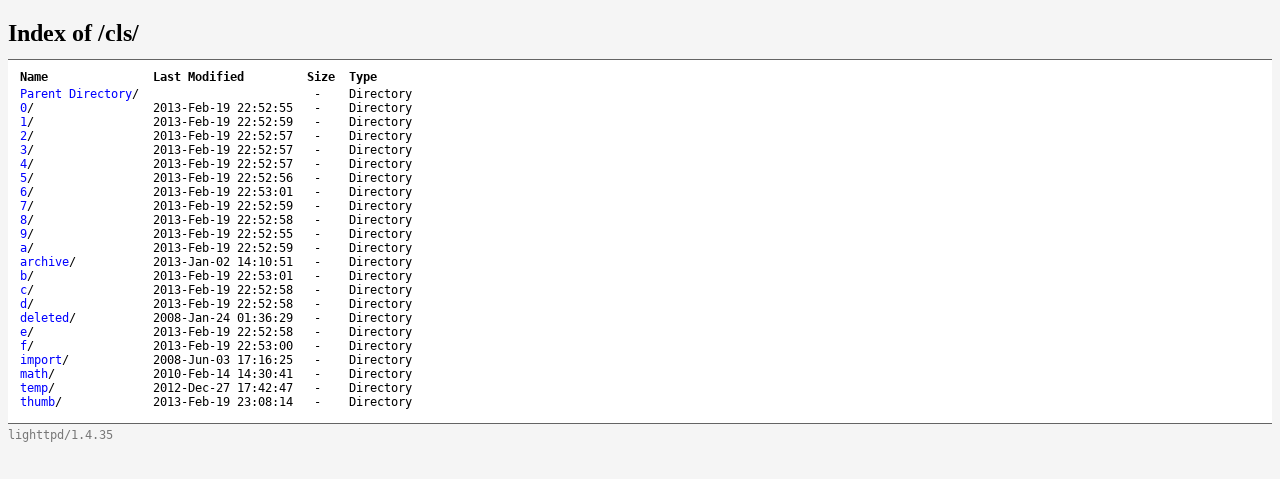

--- FILE ---
content_type: text/html; charset=utf-8
request_url: http://absinthe.tuxfamily.net/cls/
body_size: 4536
content:
<?xml version="1.0" encoding="utf-8"?>
<!DOCTYPE html PUBLIC "-//W3C//DTD XHTML 1.1//EN" "http://www.w3.org/TR/xhtml11/DTD/xhtml11.dtd">
<html xmlns="http://www.w3.org/1999/xhtml" xml:lang="en">
<head>
<title>Index of /cls/</title>
<style type="text/css">
a, a:active {text-decoration: none; color: blue;}
a:visited {color: #48468F;}
a:hover, a:focus {text-decoration: underline; color: red;}
body {background-color: #F5F5F5;}
h2 {margin-bottom: 12px;}
table {margin-left: 12px;}
th, td { font: 90% monospace; text-align: left;}
th { font-weight: bold; padding-right: 14px; padding-bottom: 3px;}
td {padding-right: 14px;}
td.s, th.s {text-align: right;}
div.list { background-color: white; border-top: 1px solid #646464; border-bottom: 1px solid #646464; padding-top: 10px; padding-bottom: 14px;}
div.foot { font: 90% monospace; color: #787878; padding-top: 4px;}
</style>
</head>
<body>
<h2>Index of /cls/</h2>
<div class="list">
<table summary="Directory Listing" cellpadding="0" cellspacing="0">
<thead><tr><th class="n">Name</th><th class="m">Last Modified</th><th class="s">Size</th><th class="t">Type</th></tr></thead>
<tbody>
<tr><td class="n"><a href="../">Parent Directory</a>/</td><td class="m">&nbsp;</td><td class="s">- &nbsp;</td><td class="t">Directory</td></tr>
<tr><td class="n"><a href="0/">0</a>/</td><td class="m">2013-Feb-19 22:52:55</td><td class="s">- &nbsp;</td><td class="t">Directory</td></tr>
<tr><td class="n"><a href="1/">1</a>/</td><td class="m">2013-Feb-19 22:52:59</td><td class="s">- &nbsp;</td><td class="t">Directory</td></tr>
<tr><td class="n"><a href="2/">2</a>/</td><td class="m">2013-Feb-19 22:52:57</td><td class="s">- &nbsp;</td><td class="t">Directory</td></tr>
<tr><td class="n"><a href="3/">3</a>/</td><td class="m">2013-Feb-19 22:52:57</td><td class="s">- &nbsp;</td><td class="t">Directory</td></tr>
<tr><td class="n"><a href="4/">4</a>/</td><td class="m">2013-Feb-19 22:52:57</td><td class="s">- &nbsp;</td><td class="t">Directory</td></tr>
<tr><td class="n"><a href="5/">5</a>/</td><td class="m">2013-Feb-19 22:52:56</td><td class="s">- &nbsp;</td><td class="t">Directory</td></tr>
<tr><td class="n"><a href="6/">6</a>/</td><td class="m">2013-Feb-19 22:53:01</td><td class="s">- &nbsp;</td><td class="t">Directory</td></tr>
<tr><td class="n"><a href="7/">7</a>/</td><td class="m">2013-Feb-19 22:52:59</td><td class="s">- &nbsp;</td><td class="t">Directory</td></tr>
<tr><td class="n"><a href="8/">8</a>/</td><td class="m">2013-Feb-19 22:52:58</td><td class="s">- &nbsp;</td><td class="t">Directory</td></tr>
<tr><td class="n"><a href="9/">9</a>/</td><td class="m">2013-Feb-19 22:52:55</td><td class="s">- &nbsp;</td><td class="t">Directory</td></tr>
<tr><td class="n"><a href="a/">a</a>/</td><td class="m">2013-Feb-19 22:52:59</td><td class="s">- &nbsp;</td><td class="t">Directory</td></tr>
<tr><td class="n"><a href="archive/">archive</a>/</td><td class="m">2013-Jan-02 14:10:51</td><td class="s">- &nbsp;</td><td class="t">Directory</td></tr>
<tr><td class="n"><a href="b/">b</a>/</td><td class="m">2013-Feb-19 22:53:01</td><td class="s">- &nbsp;</td><td class="t">Directory</td></tr>
<tr><td class="n"><a href="c/">c</a>/</td><td class="m">2013-Feb-19 22:52:58</td><td class="s">- &nbsp;</td><td class="t">Directory</td></tr>
<tr><td class="n"><a href="d/">d</a>/</td><td class="m">2013-Feb-19 22:52:58</td><td class="s">- &nbsp;</td><td class="t">Directory</td></tr>
<tr><td class="n"><a href="deleted/">deleted</a>/</td><td class="m">2008-Jan-24 01:36:29</td><td class="s">- &nbsp;</td><td class="t">Directory</td></tr>
<tr><td class="n"><a href="e/">e</a>/</td><td class="m">2013-Feb-19 22:52:58</td><td class="s">- &nbsp;</td><td class="t">Directory</td></tr>
<tr><td class="n"><a href="f/">f</a>/</td><td class="m">2013-Feb-19 22:53:00</td><td class="s">- &nbsp;</td><td class="t">Directory</td></tr>
<tr><td class="n"><a href="import/">import</a>/</td><td class="m">2008-Jun-03 17:16:25</td><td class="s">- &nbsp;</td><td class="t">Directory</td></tr>
<tr><td class="n"><a href="math/">math</a>/</td><td class="m">2010-Feb-14 14:30:41</td><td class="s">- &nbsp;</td><td class="t">Directory</td></tr>
<tr><td class="n"><a href="temp/">temp</a>/</td><td class="m">2012-Dec-27 17:42:47</td><td class="s">- &nbsp;</td><td class="t">Directory</td></tr>
<tr><td class="n"><a href="thumb/">thumb</a>/</td><td class="m">2013-Feb-19 23:08:14</td><td class="s">- &nbsp;</td><td class="t">Directory</td></tr>
</tbody>
</table>
</div>
<div class="foot">lighttpd/1.4.35</div>
</body>
</html>
